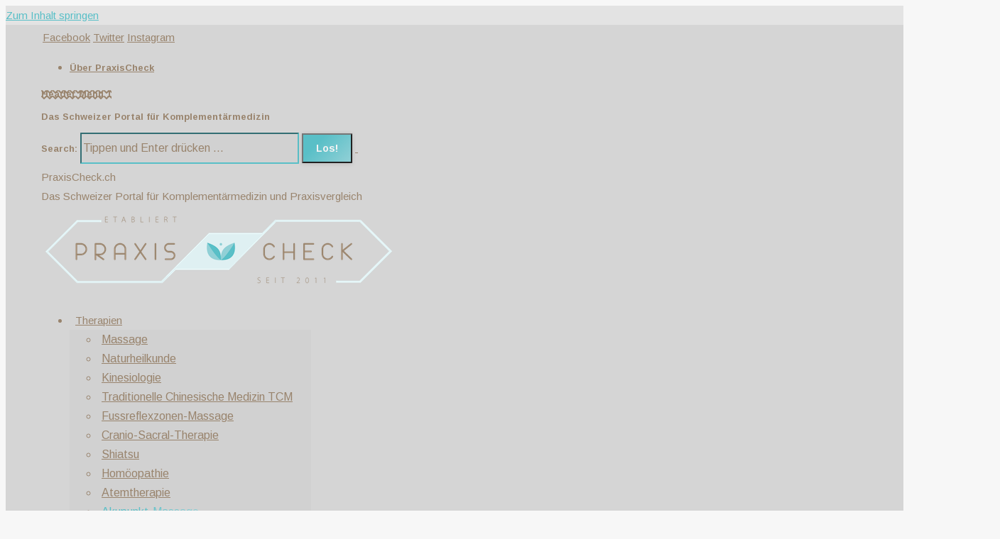

--- FILE ---
content_type: text/html; charset=UTF-8
request_url: https://praxischeck.ch/home/praxis/praxis-barbara-lemberger/
body_size: 15112
content:
<!DOCTYPE html>
<!--[if lt IE 10 ]>
<html lang="de" class="old-ie no-js">
<![endif]-->
<!--[if !(IE 6) | !(IE 7) | !(IE 8)  ]><!-->
<html lang="de" class="no-js">
<!--<![endif]-->
<head>
	<meta charset="UTF-8" />
		<meta name="viewport" content="width=device-width, initial-scale=1, maximum-scale=1, user-scalable=0">
		<link rel="profile" href="http://gmpg.org/xfn/11" />
	<link rel="pingback" href="https://praxischeck.ch/xmlrpc.php" />
	<title>Praxis Barbara Lemberger &#8211; PraxisCheck.ch</title>
<meta name='robots' content='max-image-preview:large' />
	<style>img:is([sizes="auto" i], [sizes^="auto," i]) { contain-intrinsic-size: 3000px 1500px }</style>
	<script type="text/javascript">
function createCookie(a,d,b){if(b){var c=new Date;c.setTime(c.getTime()+864E5*b);b="; expires="+c.toGMTString()}else b="";document.cookie=a+"="+d+b+"; path=/"}function readCookie(a){a+="=";for(var d=document.cookie.split(";"),b=0;b<d.length;b++){for(var c=d[b];" "==c.charAt(0);)c=c.substring(1,c.length);if(0==c.indexOf(a))return c.substring(a.length,c.length)}return null}function eraseCookie(a){createCookie(a,"",-1)}
function areCookiesEnabled(){var a=!1;createCookie("testing","Hello",1);null!=readCookie("testing")&&(a=!0,eraseCookie("testing"));return a}(function(a){var d=readCookie("devicePixelRatio"),b=void 0===a.devicePixelRatio?1:a.devicePixelRatio;areCookiesEnabled()&&null==d&&(createCookie("devicePixelRatio",b,7),1!=b&&a.location.reload(!0))})(window);
</script><link rel='dns-prefetch' href='//fonts.googleapis.com' />
<link rel="alternate" type="application/rss+xml" title="PraxisCheck.ch &raquo; Feed" href="https://praxischeck.ch/home/feed/" />
<link rel="alternate" type="application/rss+xml" title="PraxisCheck.ch &raquo; Kommentar-Feed" href="https://praxischeck.ch/home/comments/feed/" />
<script type="text/javascript">
/* <![CDATA[ */
window._wpemojiSettings = {"baseUrl":"https:\/\/s.w.org\/images\/core\/emoji\/16.0.1\/72x72\/","ext":".png","svgUrl":"https:\/\/s.w.org\/images\/core\/emoji\/16.0.1\/svg\/","svgExt":".svg","source":{"concatemoji":"https:\/\/praxischeck.ch\/wp-includes\/js\/wp-emoji-release.min.js?ver=6.8.3"}};
/*! This file is auto-generated */
!function(s,n){var o,i,e;function c(e){try{var t={supportTests:e,timestamp:(new Date).valueOf()};sessionStorage.setItem(o,JSON.stringify(t))}catch(e){}}function p(e,t,n){e.clearRect(0,0,e.canvas.width,e.canvas.height),e.fillText(t,0,0);var t=new Uint32Array(e.getImageData(0,0,e.canvas.width,e.canvas.height).data),a=(e.clearRect(0,0,e.canvas.width,e.canvas.height),e.fillText(n,0,0),new Uint32Array(e.getImageData(0,0,e.canvas.width,e.canvas.height).data));return t.every(function(e,t){return e===a[t]})}function u(e,t){e.clearRect(0,0,e.canvas.width,e.canvas.height),e.fillText(t,0,0);for(var n=e.getImageData(16,16,1,1),a=0;a<n.data.length;a++)if(0!==n.data[a])return!1;return!0}function f(e,t,n,a){switch(t){case"flag":return n(e,"\ud83c\udff3\ufe0f\u200d\u26a7\ufe0f","\ud83c\udff3\ufe0f\u200b\u26a7\ufe0f")?!1:!n(e,"\ud83c\udde8\ud83c\uddf6","\ud83c\udde8\u200b\ud83c\uddf6")&&!n(e,"\ud83c\udff4\udb40\udc67\udb40\udc62\udb40\udc65\udb40\udc6e\udb40\udc67\udb40\udc7f","\ud83c\udff4\u200b\udb40\udc67\u200b\udb40\udc62\u200b\udb40\udc65\u200b\udb40\udc6e\u200b\udb40\udc67\u200b\udb40\udc7f");case"emoji":return!a(e,"\ud83e\udedf")}return!1}function g(e,t,n,a){var r="undefined"!=typeof WorkerGlobalScope&&self instanceof WorkerGlobalScope?new OffscreenCanvas(300,150):s.createElement("canvas"),o=r.getContext("2d",{willReadFrequently:!0}),i=(o.textBaseline="top",o.font="600 32px Arial",{});return e.forEach(function(e){i[e]=t(o,e,n,a)}),i}function t(e){var t=s.createElement("script");t.src=e,t.defer=!0,s.head.appendChild(t)}"undefined"!=typeof Promise&&(o="wpEmojiSettingsSupports",i=["flag","emoji"],n.supports={everything:!0,everythingExceptFlag:!0},e=new Promise(function(e){s.addEventListener("DOMContentLoaded",e,{once:!0})}),new Promise(function(t){var n=function(){try{var e=JSON.parse(sessionStorage.getItem(o));if("object"==typeof e&&"number"==typeof e.timestamp&&(new Date).valueOf()<e.timestamp+604800&&"object"==typeof e.supportTests)return e.supportTests}catch(e){}return null}();if(!n){if("undefined"!=typeof Worker&&"undefined"!=typeof OffscreenCanvas&&"undefined"!=typeof URL&&URL.createObjectURL&&"undefined"!=typeof Blob)try{var e="postMessage("+g.toString()+"("+[JSON.stringify(i),f.toString(),p.toString(),u.toString()].join(",")+"));",a=new Blob([e],{type:"text/javascript"}),r=new Worker(URL.createObjectURL(a),{name:"wpTestEmojiSupports"});return void(r.onmessage=function(e){c(n=e.data),r.terminate(),t(n)})}catch(e){}c(n=g(i,f,p,u))}t(n)}).then(function(e){for(var t in e)n.supports[t]=e[t],n.supports.everything=n.supports.everything&&n.supports[t],"flag"!==t&&(n.supports.everythingExceptFlag=n.supports.everythingExceptFlag&&n.supports[t]);n.supports.everythingExceptFlag=n.supports.everythingExceptFlag&&!n.supports.flag,n.DOMReady=!1,n.readyCallback=function(){n.DOMReady=!0}}).then(function(){return e}).then(function(){var e;n.supports.everything||(n.readyCallback(),(e=n.source||{}).concatemoji?t(e.concatemoji):e.wpemoji&&e.twemoji&&(t(e.twemoji),t(e.wpemoji)))}))}((window,document),window._wpemojiSettings);
/* ]]> */
</script>
<style id='wp-emoji-styles-inline-css' type='text/css'>

	img.wp-smiley, img.emoji {
		display: inline !important;
		border: none !important;
		box-shadow: none !important;
		height: 1em !important;
		width: 1em !important;
		margin: 0 0.07em !important;
		vertical-align: -0.1em !important;
		background: none !important;
		padding: 0 !important;
	}
</style>
<link rel='stylesheet' id='wp-block-library-css' href='https://praxischeck.ch/wp-includes/css/dist/block-library/style.min.css?ver=6.8.3' type='text/css' media='all' />
<style id='classic-theme-styles-inline-css' type='text/css'>
/*! This file is auto-generated */
.wp-block-button__link{color:#fff;background-color:#32373c;border-radius:9999px;box-shadow:none;text-decoration:none;padding:calc(.667em + 2px) calc(1.333em + 2px);font-size:1.125em}.wp-block-file__button{background:#32373c;color:#fff;text-decoration:none}
</style>
<style id='global-styles-inline-css' type='text/css'>
:root{--wp--preset--aspect-ratio--square: 1;--wp--preset--aspect-ratio--4-3: 4/3;--wp--preset--aspect-ratio--3-4: 3/4;--wp--preset--aspect-ratio--3-2: 3/2;--wp--preset--aspect-ratio--2-3: 2/3;--wp--preset--aspect-ratio--16-9: 16/9;--wp--preset--aspect-ratio--9-16: 9/16;--wp--preset--color--black: #000000;--wp--preset--color--cyan-bluish-gray: #abb8c3;--wp--preset--color--white: #ffffff;--wp--preset--color--pale-pink: #f78da7;--wp--preset--color--vivid-red: #cf2e2e;--wp--preset--color--luminous-vivid-orange: #ff6900;--wp--preset--color--luminous-vivid-amber: #fcb900;--wp--preset--color--light-green-cyan: #7bdcb5;--wp--preset--color--vivid-green-cyan: #00d084;--wp--preset--color--pale-cyan-blue: #8ed1fc;--wp--preset--color--vivid-cyan-blue: #0693e3;--wp--preset--color--vivid-purple: #9b51e0;--wp--preset--gradient--vivid-cyan-blue-to-vivid-purple: linear-gradient(135deg,rgba(6,147,227,1) 0%,rgb(155,81,224) 100%);--wp--preset--gradient--light-green-cyan-to-vivid-green-cyan: linear-gradient(135deg,rgb(122,220,180) 0%,rgb(0,208,130) 100%);--wp--preset--gradient--luminous-vivid-amber-to-luminous-vivid-orange: linear-gradient(135deg,rgba(252,185,0,1) 0%,rgba(255,105,0,1) 100%);--wp--preset--gradient--luminous-vivid-orange-to-vivid-red: linear-gradient(135deg,rgba(255,105,0,1) 0%,rgb(207,46,46) 100%);--wp--preset--gradient--very-light-gray-to-cyan-bluish-gray: linear-gradient(135deg,rgb(238,238,238) 0%,rgb(169,184,195) 100%);--wp--preset--gradient--cool-to-warm-spectrum: linear-gradient(135deg,rgb(74,234,220) 0%,rgb(151,120,209) 20%,rgb(207,42,186) 40%,rgb(238,44,130) 60%,rgb(251,105,98) 80%,rgb(254,248,76) 100%);--wp--preset--gradient--blush-light-purple: linear-gradient(135deg,rgb(255,206,236) 0%,rgb(152,150,240) 100%);--wp--preset--gradient--blush-bordeaux: linear-gradient(135deg,rgb(254,205,165) 0%,rgb(254,45,45) 50%,rgb(107,0,62) 100%);--wp--preset--gradient--luminous-dusk: linear-gradient(135deg,rgb(255,203,112) 0%,rgb(199,81,192) 50%,rgb(65,88,208) 100%);--wp--preset--gradient--pale-ocean: linear-gradient(135deg,rgb(255,245,203) 0%,rgb(182,227,212) 50%,rgb(51,167,181) 100%);--wp--preset--gradient--electric-grass: linear-gradient(135deg,rgb(202,248,128) 0%,rgb(113,206,126) 100%);--wp--preset--gradient--midnight: linear-gradient(135deg,rgb(2,3,129) 0%,rgb(40,116,252) 100%);--wp--preset--font-size--small: 13px;--wp--preset--font-size--medium: 20px;--wp--preset--font-size--large: 36px;--wp--preset--font-size--x-large: 42px;--wp--preset--spacing--20: 0.44rem;--wp--preset--spacing--30: 0.67rem;--wp--preset--spacing--40: 1rem;--wp--preset--spacing--50: 1.5rem;--wp--preset--spacing--60: 2.25rem;--wp--preset--spacing--70: 3.38rem;--wp--preset--spacing--80: 5.06rem;--wp--preset--shadow--natural: 6px 6px 9px rgba(0, 0, 0, 0.2);--wp--preset--shadow--deep: 12px 12px 50px rgba(0, 0, 0, 0.4);--wp--preset--shadow--sharp: 6px 6px 0px rgba(0, 0, 0, 0.2);--wp--preset--shadow--outlined: 6px 6px 0px -3px rgba(255, 255, 255, 1), 6px 6px rgba(0, 0, 0, 1);--wp--preset--shadow--crisp: 6px 6px 0px rgba(0, 0, 0, 1);}:where(.is-layout-flex){gap: 0.5em;}:where(.is-layout-grid){gap: 0.5em;}body .is-layout-flex{display: flex;}.is-layout-flex{flex-wrap: wrap;align-items: center;}.is-layout-flex > :is(*, div){margin: 0;}body .is-layout-grid{display: grid;}.is-layout-grid > :is(*, div){margin: 0;}:where(.wp-block-columns.is-layout-flex){gap: 2em;}:where(.wp-block-columns.is-layout-grid){gap: 2em;}:where(.wp-block-post-template.is-layout-flex){gap: 1.25em;}:where(.wp-block-post-template.is-layout-grid){gap: 1.25em;}.has-black-color{color: var(--wp--preset--color--black) !important;}.has-cyan-bluish-gray-color{color: var(--wp--preset--color--cyan-bluish-gray) !important;}.has-white-color{color: var(--wp--preset--color--white) !important;}.has-pale-pink-color{color: var(--wp--preset--color--pale-pink) !important;}.has-vivid-red-color{color: var(--wp--preset--color--vivid-red) !important;}.has-luminous-vivid-orange-color{color: var(--wp--preset--color--luminous-vivid-orange) !important;}.has-luminous-vivid-amber-color{color: var(--wp--preset--color--luminous-vivid-amber) !important;}.has-light-green-cyan-color{color: var(--wp--preset--color--light-green-cyan) !important;}.has-vivid-green-cyan-color{color: var(--wp--preset--color--vivid-green-cyan) !important;}.has-pale-cyan-blue-color{color: var(--wp--preset--color--pale-cyan-blue) !important;}.has-vivid-cyan-blue-color{color: var(--wp--preset--color--vivid-cyan-blue) !important;}.has-vivid-purple-color{color: var(--wp--preset--color--vivid-purple) !important;}.has-black-background-color{background-color: var(--wp--preset--color--black) !important;}.has-cyan-bluish-gray-background-color{background-color: var(--wp--preset--color--cyan-bluish-gray) !important;}.has-white-background-color{background-color: var(--wp--preset--color--white) !important;}.has-pale-pink-background-color{background-color: var(--wp--preset--color--pale-pink) !important;}.has-vivid-red-background-color{background-color: var(--wp--preset--color--vivid-red) !important;}.has-luminous-vivid-orange-background-color{background-color: var(--wp--preset--color--luminous-vivid-orange) !important;}.has-luminous-vivid-amber-background-color{background-color: var(--wp--preset--color--luminous-vivid-amber) !important;}.has-light-green-cyan-background-color{background-color: var(--wp--preset--color--light-green-cyan) !important;}.has-vivid-green-cyan-background-color{background-color: var(--wp--preset--color--vivid-green-cyan) !important;}.has-pale-cyan-blue-background-color{background-color: var(--wp--preset--color--pale-cyan-blue) !important;}.has-vivid-cyan-blue-background-color{background-color: var(--wp--preset--color--vivid-cyan-blue) !important;}.has-vivid-purple-background-color{background-color: var(--wp--preset--color--vivid-purple) !important;}.has-black-border-color{border-color: var(--wp--preset--color--black) !important;}.has-cyan-bluish-gray-border-color{border-color: var(--wp--preset--color--cyan-bluish-gray) !important;}.has-white-border-color{border-color: var(--wp--preset--color--white) !important;}.has-pale-pink-border-color{border-color: var(--wp--preset--color--pale-pink) !important;}.has-vivid-red-border-color{border-color: var(--wp--preset--color--vivid-red) !important;}.has-luminous-vivid-orange-border-color{border-color: var(--wp--preset--color--luminous-vivid-orange) !important;}.has-luminous-vivid-amber-border-color{border-color: var(--wp--preset--color--luminous-vivid-amber) !important;}.has-light-green-cyan-border-color{border-color: var(--wp--preset--color--light-green-cyan) !important;}.has-vivid-green-cyan-border-color{border-color: var(--wp--preset--color--vivid-green-cyan) !important;}.has-pale-cyan-blue-border-color{border-color: var(--wp--preset--color--pale-cyan-blue) !important;}.has-vivid-cyan-blue-border-color{border-color: var(--wp--preset--color--vivid-cyan-blue) !important;}.has-vivid-purple-border-color{border-color: var(--wp--preset--color--vivid-purple) !important;}.has-vivid-cyan-blue-to-vivid-purple-gradient-background{background: var(--wp--preset--gradient--vivid-cyan-blue-to-vivid-purple) !important;}.has-light-green-cyan-to-vivid-green-cyan-gradient-background{background: var(--wp--preset--gradient--light-green-cyan-to-vivid-green-cyan) !important;}.has-luminous-vivid-amber-to-luminous-vivid-orange-gradient-background{background: var(--wp--preset--gradient--luminous-vivid-amber-to-luminous-vivid-orange) !important;}.has-luminous-vivid-orange-to-vivid-red-gradient-background{background: var(--wp--preset--gradient--luminous-vivid-orange-to-vivid-red) !important;}.has-very-light-gray-to-cyan-bluish-gray-gradient-background{background: var(--wp--preset--gradient--very-light-gray-to-cyan-bluish-gray) !important;}.has-cool-to-warm-spectrum-gradient-background{background: var(--wp--preset--gradient--cool-to-warm-spectrum) !important;}.has-blush-light-purple-gradient-background{background: var(--wp--preset--gradient--blush-light-purple) !important;}.has-blush-bordeaux-gradient-background{background: var(--wp--preset--gradient--blush-bordeaux) !important;}.has-luminous-dusk-gradient-background{background: var(--wp--preset--gradient--luminous-dusk) !important;}.has-pale-ocean-gradient-background{background: var(--wp--preset--gradient--pale-ocean) !important;}.has-electric-grass-gradient-background{background: var(--wp--preset--gradient--electric-grass) !important;}.has-midnight-gradient-background{background: var(--wp--preset--gradient--midnight) !important;}.has-small-font-size{font-size: var(--wp--preset--font-size--small) !important;}.has-medium-font-size{font-size: var(--wp--preset--font-size--medium) !important;}.has-large-font-size{font-size: var(--wp--preset--font-size--large) !important;}.has-x-large-font-size{font-size: var(--wp--preset--font-size--x-large) !important;}
:where(.wp-block-post-template.is-layout-flex){gap: 1.25em;}:where(.wp-block-post-template.is-layout-grid){gap: 1.25em;}
:where(.wp-block-columns.is-layout-flex){gap: 2em;}:where(.wp-block-columns.is-layout-grid){gap: 2em;}
:root :where(.wp-block-pullquote){font-size: 1.5em;line-height: 1.6;}
</style>
<link rel='stylesheet' id='dt-web-fonts-css' href='//fonts.googleapis.com/css?family=Arimo%3A400%2C400italic%2C600%2C700%7COpen+Sans%3A400%2C600%2C700%7CRoboto%3A400%2C600%2C700&#038;ver=6.8.3' type='text/css' media='all' />
<link rel='stylesheet' id='dt-main-css' href='https://praxischeck.ch/wp-content/themes/dt-the7/css/main.min.css?ver=5.5.0.1' type='text/css' media='all' />
<style id='dt-main-inline-css' type='text/css'>
body #load {
  display: block;
  height: 100%;
  overflow: hidden;
  position: fixed;
  width: 100%;
  z-index: 9901;
  opacity: 1;
  visibility: visible;
  -webkit-transition: all .35s ease-out;
  transition: all .35s ease-out;
}
body #load.loader-removed {
  opacity: 0;
  visibility: hidden;
}
.load-wrap {
  width: 100%;
  height: 100%;
  background-position: center center;
  background-repeat: no-repeat;
  text-align: center;
}
.load-wrap > svg {
  position: absolute;
  top: 50%;
  left: 50%;
  -ms-transform: translate(-50%,-50%);
  -webkit-transform: translate(-50%,-50%);
  transform: translate(-50%,-50%);
}
#load {
  background-color: rgba(89,191,199,0.71);
  background: rgba(89,191,199,0.71);
  background: -webkit-linear-gradient(30deg,rgba(89,191,199,0.71) 0%,rgba(145,208,214,0.71) 100%);
  background: linear-gradient(30deg,rgba(89,191,199,0.71) 0%,rgba(145,208,214,0.71) 100%);
}
.uil-default rect:not(.bk) {
  fill: #59bfc7;
}
.uil-ring > path {
  fill: #59bfc7;
}
.ring-loader .circle {
  fill: #59bfc7;
}
.ring-loader .moving-circle {
  fill: #59bfc7;
}
.uil-hourglass .glass {
  stroke: #59bfc7;
}
.uil-hourglass .sand {
  fill: #59bfc7;
}
.spinner-loader .load-wrap {
  background-image: url("data:image/svg+xml,%3Csvg width='75px' height='75px' xmlns='http://www.w3.org/2000/svg' viewBox='0 0 100 100' preserveAspectRatio='xMidYMid' class='uil-default'%3E%3Crect x='0' y='0' width='100' height='100' fill='none' class='bk'%3E%3C/rect%3E%3Crect  x='46.5' y='40' width='7' height='20' rx='5' ry='5' fill='%2359bfc7' transform='rotate(0 50 50) translate(0 -30)'%3E  %3Canimate attributeName='opacity' from='1' to='0' dur='1s' begin='0s' repeatCount='indefinite'/%3E%3C/rect%3E%3Crect  x='46.5' y='40' width='7' height='20' rx='5' ry='5' fill='%2359bfc7' transform='rotate(30 50 50) translate(0 -30)'%3E  %3Canimate attributeName='opacity' from='1' to='0' dur='1s' begin='0.08333333333333333s' repeatCount='indefinite'/%3E%3C/rect%3E%3Crect  x='46.5' y='40' width='7' height='20' rx='5' ry='5' fill='%2359bfc7' transform='rotate(60 50 50) translate(0 -30)'%3E  %3Canimate attributeName='opacity' from='1' to='0' dur='1s' begin='0.16666666666666666s' repeatCount='indefinite'/%3E%3C/rect%3E%3Crect  x='46.5' y='40' width='7' height='20' rx='5' ry='5' fill='%2359bfc7' transform='rotate(90 50 50) translate(0 -30)'%3E  %3Canimate attributeName='opacity' from='1' to='0' dur='1s' begin='0.25s' repeatCount='indefinite'/%3E%3C/rect%3E%3Crect  x='46.5' y='40' width='7' height='20' rx='5' ry='5' fill='%2359bfc7' transform='rotate(120 50 50) translate(0 -30)'%3E  %3Canimate attributeName='opacity' from='1' to='0' dur='1s' begin='0.3333333333333333s' repeatCount='indefinite'/%3E%3C/rect%3E%3Crect  x='46.5' y='40' width='7' height='20' rx='5' ry='5' fill='%2359bfc7' transform='rotate(150 50 50) translate(0 -30)'%3E  %3Canimate attributeName='opacity' from='1' to='0' dur='1s' begin='0.4166666666666667s' repeatCount='indefinite'/%3E%3C/rect%3E%3Crect  x='46.5' y='40' width='7' height='20' rx='5' ry='5' fill='%2359bfc7' transform='rotate(180 50 50) translate(0 -30)'%3E  %3Canimate attributeName='opacity' from='1' to='0' dur='1s' begin='0.5s' repeatCount='indefinite'/%3E%3C/rect%3E%3Crect  x='46.5' y='40' width='7' height='20' rx='5' ry='5' fill='%2359bfc7' transform='rotate(210 50 50) translate(0 -30)'%3E  %3Canimate attributeName='opacity' from='1' to='0' dur='1s' begin='0.5833333333333334s' repeatCount='indefinite'/%3E%3C/rect%3E%3Crect  x='46.5' y='40' width='7' height='20' rx='5' ry='5' fill='%2359bfc7' transform='rotate(240 50 50) translate(0 -30)'%3E  %3Canimate attributeName='opacity' from='1' to='0' dur='1s' begin='0.6666666666666666s' repeatCount='indefinite'/%3E%3C/rect%3E%3Crect  x='46.5' y='40' width='7' height='20' rx='5' ry='5' fill='%2359bfc7' transform='rotate(270 50 50) translate(0 -30)'%3E  %3Canimate attributeName='opacity' from='1' to='0' dur='1s' begin='0.75s' repeatCount='indefinite'/%3E%3C/rect%3E%3Crect  x='46.5' y='40' width='7' height='20' rx='5' ry='5' fill='%2359bfc7' transform='rotate(300 50 50) translate(0 -30)'%3E  %3Canimate attributeName='opacity' from='1' to='0' dur='1s' begin='0.8333333333333334s' repeatCount='indefinite'/%3E%3C/rect%3E%3Crect  x='46.5' y='40' width='7' height='20' rx='5' ry='5' fill='%2359bfc7' transform='rotate(330 50 50) translate(0 -30)'%3E  %3Canimate attributeName='opacity' from='1' to='0' dur='1s' begin='0.9166666666666666s' repeatCount='indefinite'/%3E%3C/rect%3E%3C/svg%3E");
}
.ring-loader .load-wrap {
  background-image: url("data:image/svg+xml,%3Csvg xmlns='http://www.w3.org/2000/svg' viewBox='0 0 32 32' width='72' height='72' fill='%2359bfc7'%3E   %3Cpath opacity='.25' d='M16 0 A16 16 0 0 0 16 32 A16 16 0 0 0 16 0 M16 4 A12 12 0 0 1 16 28 A12 12 0 0 1 16 4'/%3E   %3Cpath d='M16 0 A16 16 0 0 1 32 16 L28 16 A12 12 0 0 0 16 4z'%3E     %3CanimateTransform attributeName='transform' type='rotate' from='0 16 16' to='360 16 16' dur='0.8s' repeatCount='indefinite' /%3E   %3C/path%3E %3C/svg%3E");
}
.hourglass-loader .load-wrap {
  background-image: url("data:image/svg+xml,%3Csvg xmlns='http://www.w3.org/2000/svg' viewBox='0 0 32 32' width='72' height='72' fill='%2359bfc7'%3E   %3Cpath transform='translate(2)' d='M0 12 V20 H4 V12z'%3E      %3Canimate attributeName='d' values='M0 12 V20 H4 V12z; M0 4 V28 H4 V4z; M0 12 V20 H4 V12z; M0 12 V20 H4 V12z' dur='1.2s' repeatCount='indefinite' begin='0' keytimes='0;.2;.5;1' keySplines='0.2 0.2 0.4 0.8;0.2 0.6 0.4 0.8;0.2 0.8 0.4 0.8' calcMode='spline'  /%3E   %3C/path%3E   %3Cpath transform='translate(8)' d='M0 12 V20 H4 V12z'%3E     %3Canimate attributeName='d' values='M0 12 V20 H4 V12z; M0 4 V28 H4 V4z; M0 12 V20 H4 V12z; M0 12 V20 H4 V12z' dur='1.2s' repeatCount='indefinite' begin='0.2' keytimes='0;.2;.5;1' keySplines='0.2 0.2 0.4 0.8;0.2 0.6 0.4 0.8;0.2 0.8 0.4 0.8' calcMode='spline'  /%3E   %3C/path%3E   %3Cpath transform='translate(14)' d='M0 12 V20 H4 V12z'%3E     %3Canimate attributeName='d' values='M0 12 V20 H4 V12z; M0 4 V28 H4 V4z; M0 12 V20 H4 V12z; M0 12 V20 H4 V12z' dur='1.2s' repeatCount='indefinite' begin='0.4' keytimes='0;.2;.5;1' keySplines='0.2 0.2 0.4 0.8;0.2 0.6 0.4 0.8;0.2 0.8 0.4 0.8' calcMode='spline' /%3E   %3C/path%3E   %3Cpath transform='translate(20)' d='M0 12 V20 H4 V12z'%3E     %3Canimate attributeName='d' values='M0 12 V20 H4 V12z; M0 4 V28 H4 V4z; M0 12 V20 H4 V12z; M0 12 V20 H4 V12z' dur='1.2s' repeatCount='indefinite' begin='0.6' keytimes='0;.2;.5;1' keySplines='0.2 0.2 0.4 0.8;0.2 0.6 0.4 0.8;0.2 0.8 0.4 0.8' calcMode='spline' /%3E   %3C/path%3E   %3Cpath transform='translate(26)' d='M0 12 V20 H4 V12z'%3E     %3Canimate attributeName='d' values='M0 12 V20 H4 V12z; M0 4 V28 H4 V4z; M0 12 V20 H4 V12z; M0 12 V20 H4 V12z' dur='1.2s' repeatCount='indefinite' begin='0.8' keytimes='0;.2;.5;1' keySplines='0.2 0.2 0.4 0.8;0.2 0.6 0.4 0.8;0.2 0.8 0.4 0.8' calcMode='spline' /%3E   %3C/path%3E %3C/svg%3E");
}

</style>
<!--[if lt IE 10]>
<link rel='stylesheet' id='dt-old-ie-css' href='https://praxischeck.ch/wp-content/themes/dt-the7/css/old-ie.min.css?ver=5.5.0.1' type='text/css' media='all' />
<![endif]-->
<link rel='stylesheet' id='dt-awsome-fonts-css' href='https://praxischeck.ch/wp-content/themes/dt-the7/fonts/FontAwesome/css/font-awesome.min.css?ver=5.5.0.1' type='text/css' media='all' />
<link rel='stylesheet' id='dt-fontello-css' href='https://praxischeck.ch/wp-content/themes/dt-the7/fonts/fontello/css/fontello.min.css?ver=5.5.0.1' type='text/css' media='all' />
<link rel='stylesheet' id='dt-arrow-icons-css' href='https://praxischeck.ch/wp-content/themes/dt-the7/fonts/icomoon-arrows-the7/style.min.css?ver=5.5.0.1' type='text/css' media='all' />
<link rel='stylesheet' id='the7pt-static-css' href='https://praxischeck.ch/wp-content/themes/dt-the7/css/post-type.css?ver=5.5.0.1' type='text/css' media='all' />
<link rel='stylesheet' id='dt-custom-old-ie-css' href='https://praxischeck.ch/wp-content/uploads/the7-css/custom-old-ie.css?ver=69fbda73a9c8' type='text/css' media='all' />
<link rel='stylesheet' id='dt-custom-css' href='https://praxischeck.ch/wp-content/uploads/the7-css/custom.css?ver=69fbda73a9c8' type='text/css' media='all' />
<link rel='stylesheet' id='dt-media-css' href='https://praxischeck.ch/wp-content/uploads/the7-css/media.css?ver=69fbda73a9c8' type='text/css' media='all' />
<link rel='stylesheet' id='dt-legacy-css' href='https://praxischeck.ch/wp-content/uploads/the7-css/legacy.css?ver=69fbda73a9c8' type='text/css' media='all' />
<link rel='stylesheet' id='the7pt.less-css' href='https://praxischeck.ch/wp-content/uploads/the7-css/post-type-dynamic.css?ver=69fbda73a9c8' type='text/css' media='all' />
<link rel='stylesheet' id='style-css' href='https://praxischeck.ch/wp-content/themes/dt-the7/style.css?ver=5.5.0.1' type='text/css' media='all' />
<style id='style-inline-css' type='text/css'>
therapienIndex {
margin: 5px !important;
padding: 0px !important;
}

.index {
  display: inline !important;
  border: 0px !important;
  margin: 0px !important;
  padding: 1px !important;
  font: inherit;
  font-size: 22px;
}

.index a, .index a:active{
  color: #99846d !important;
}

.index a:hover{
  color: #59bfc7 !important;
}

.indexList a{
  color: #99846d !important;
  text-decoration: none !improtant;
}

.indexList a:hover {
  color: #59bfc7 !important;
  text-decoration: none !improtant;
}

.search-results .entry-meta {
display: none;
}

.archive .entry-meta {
display: none;
}


</style>
<script type="text/javascript" src="https://praxischeck.ch/wp-includes/js/jquery/jquery.min.js?ver=3.7.1" id="jquery-core-js"></script>
<script type="text/javascript" src="https://praxischeck.ch/wp-includes/js/jquery/jquery-migrate.min.js?ver=3.4.1" id="jquery-migrate-js"></script>
<script type="text/javascript" id="adrotate-groups-js-extra">
/* <![CDATA[ */
var impression_object = {"ajax_url":"https:\/\/praxischeck.ch\/wp-admin\/admin-ajax.php"};
/* ]]> */
</script>
<script type="text/javascript" src="https://praxischeck.ch/wp-content/plugins/adrotate/library/jquery.groups.js" id="adrotate-groups-js"></script>
<script type="text/javascript" id="adrotate-clicker-js-extra">
/* <![CDATA[ */
var click_object = {"ajax_url":"https:\/\/praxischeck.ch\/wp-admin\/admin-ajax.php"};
/* ]]> */
</script>
<script type="text/javascript" src="https://praxischeck.ch/wp-content/plugins/adrotate/library/jquery.clicker.js" id="adrotate-clicker-js"></script>
<script type="text/javascript" id="dt-above-fold-js-extra">
/* <![CDATA[ */
var dtLocal = {"themeUrl":"https:\/\/praxischeck.ch\/wp-content\/themes\/dt-the7","passText":"Um diesen gesch\u00fctzten Eintrag anzusehen, geben Sie bitte das Passwort ein:","moreButtonText":{"loading":"Lade...","loadMore":"Mehr laden"},"postID":"32779","ajaxurl":"https:\/\/praxischeck.ch\/wp-admin\/admin-ajax.php","contactNonce":"145269772a","contactMessages":{"required":"One or more fields have an error. Please check and try again."},"ajaxNonce":"9052dde047","pageData":"","themeSettings":{"smoothScroll":"on","lazyLoading":false,"accentColor":{"mode":"gradient","color":["#59bfc7","#91d0d6"]},"floatingHeader":{"showAfter":94,"showMenu":true,"height":100,"logo":{"showLogo":true,"html":"<img class=\" preload-me\" src=\"https:\/\/praxischeck.ch\/wp-content\/uploads\/Praxischeck-Logo-400px.png\" srcset=\"https:\/\/praxischeck.ch\/wp-content\/uploads\/Praxischeck-Logo-400px.png 400w, https:\/\/praxischeck.ch\/wp-content\/uploads\/Praxischeck-Logo-800px.png 800w\" width=\"400\" height=\"100\"   sizes=\"400px\" alt=\"PraxisCheck.ch\" \/>","url":"https:\/\/praxischeck.ch\/home\/"}},"mobileHeader":{"firstSwitchPoint":990,"secondSwitchPoint":778},"content":{"textColor":"#99846d","headerColor":"#736357"},"stripes":{"stripe1":{"textColor":"#787d85","headerColor":"#3b3f4a"},"stripe2":{"textColor":"#8b9199","headerColor":"#ffffff"},"stripe3":{"textColor":"#ffffff","headerColor":"#ffffff"}}},"VCMobileScreenWidth":"768"};
var dtShare = {"shareButtonText":{"facebook":"Share on Facebook","twitter":"Tweet","pinterest":"Pin it","linkedin":"Share on Linkedin","whatsapp":"Share on Whatsapp","google":"Share on Google Plus","download":"Download image"},"overlayOpacity":"75"};
/* ]]> */
</script>
<script type="text/javascript" src="https://praxischeck.ch/wp-content/themes/dt-the7/js/above-the-fold.min.js?ver=5.5.0.1" id="dt-above-fold-js"></script>
<link rel="https://api.w.org/" href="https://praxischeck.ch/home/wp-json/" /><link rel="EditURI" type="application/rsd+xml" title="RSD" href="https://praxischeck.ch/xmlrpc.php?rsd" />
<meta name="generator" content="WordPress 6.8.3" />
<link rel="canonical" href="https://praxischeck.ch/home/praxis/praxis-barbara-lemberger/" />
<link rel='shortlink' href='https://praxischeck.ch/home/?p=32779' />
<link rel="alternate" title="oEmbed (JSON)" type="application/json+oembed" href="https://praxischeck.ch/home/wp-json/oembed/1.0/embed?url=https%3A%2F%2Fpraxischeck.ch%2Fhome%2Fpraxis%2Fpraxis-barbara-lemberger%2F" />
<link rel="alternate" title="oEmbed (XML)" type="text/xml+oembed" href="https://praxischeck.ch/home/wp-json/oembed/1.0/embed?url=https%3A%2F%2Fpraxischeck.ch%2Fhome%2Fpraxis%2Fpraxis-barbara-lemberger%2F&#038;format=xml" />

<!-- This site is using AdRotate v5.16 to display their advertisements - https://ajdg.solutions/ -->
<!-- AdRotate CSS -->
<style type="text/css" media="screen">
	.g { margin:0px; padding:0px; overflow:hidden; line-height:1; zoom:1; }
	.g img { height:auto; }
	.g-col { position:relative; float:left; }
	.g-col:first-child { margin-left: 0; }
	.g-col:last-child { margin-right: 0; }
	.g-1 { margin:1px;  }
	.g-2 { margin:0px;  width:100%; max-width:125px; height:100%; max-height:125px; }
	@media only screen and (max-width: 480px) {
		.g-col, .g-dyn, .g-single { width:100%; margin-left:0; margin-right:0; }
	}
</style>
<!-- /AdRotate CSS -->

<meta property="og:site_name" content="PraxisCheck.ch" />
<meta property="og:title" content="Praxis Barbara Lemberger" />
<meta property="og:url" content="https://praxischeck.ch/home/praxis/praxis-barbara-lemberger/" />
<meta property="og:type" content="article" />
<meta name="generator" content="Powered by Visual Composer - drag and drop page builder for WordPress."/>
<!--[if lte IE 9]><link rel="stylesheet" type="text/css" href="https://praxischeck.ch/wp-content/plugins/js_composer/assets/css/vc_lte_ie9.min.css" media="screen"><![endif]--><!-- AdRotate JS -->
<script type="text/javascript">
jQuery(document).ready(function(){
if(jQuery.fn.gslider) {
	jQuery('.g-2').gslider({ groupid: 2, speed: 6000 });
}
});
</script>
<!-- /AdRotate JS -->

<script type="text/javascript">
document.addEventListener("DOMContentLoaded", function(event) { 
	var $load = document.getElementById("load");
	
	var removeLoading = setTimeout(function() {
		$load.className += " loader-removed";
	}, 500);
});
</script>
<!-- icon -->
<link rel="icon" href="https://praxischeck.ch/wp-content/uploads/favicon-36px.png" type="image/png" />
<link rel="shortcut icon" href="https://praxischeck.ch/wp-content/uploads/favicon-36px.png" type="image/png" />
<link rel="apple-touch-icon" sizes="120x120" href="https://praxischeck.ch/wp-content/uploads/favicon-120px.png">
<link rel="apple-touch-icon" sizes="152x152" href="https://praxischeck.ch/wp-content/uploads/favicon-152px.png">
<noscript><style type="text/css"> .wpb_animate_when_almost_visible { opacity: 1; }</style></noscript></head>
<body class="wp-singular praxis-template-default single single-praxis postid-32779 single-format-standard wp-theme-dt-the7 no-comments scale-on-hover disabled-hover-icons dt-responsive-on overlay-cursor-on accent-gradient srcset-enabled btn-material custom-btn-color custom-btn-hover-color accent-bullets bold-icons phantom-sticky phantom-line-decoration phantom-custom-logo-on sticky-mobile-header top-header first-switch-logo-center first-switch-menu-right second-switch-logo-center second-switch-menu-right right-mobile-menu layzr-loading-on no-avatars wpb-js-composer js-comp-ver-5.2.1 vc_responsive">
<!-- The7 5.5.0.1 -->
<div id="load" class="hourglass-loader">
	<div class="load-wrap"></div>
</div>
<div id="page">
	<a class="skip-link screen-reader-text" href="#content">Zum Inhalt springen</a>

<div class="masthead split-header justify widgets line-decoration dt-parent-menu-clickable" role="banner">

			<div class="top-bar line-content">
			<div class="left-widgets mini-widgets"><div class="soc-ico show-on-desktop near-logo-first-switch in-menu-second-switch disabled-bg disabled-border border-off hover-disabled-bg hover-disabled-border  hover-border-off"><a title="Facebook" href="https://www.facebook.com/praxischeck/" target="_blank" class="facebook"><span class="soc-font-icon"></span><span class="screen-reader-text">Facebook</span></a><a title="Twitter" href="https://www.twitter.com/praxischeck_ch/" target="_blank" class="twitter"><span class="soc-font-icon"></span><span class="screen-reader-text">Twitter</span></a><a title="Instagram" href="https://www.instagram.com/praxischeck/" target="_blank" class="instagram"><span class="soc-font-icon"></span><span class="screen-reader-text">Instagram</span></a></div><div class="mini-nav show-on-desktop near-logo-first-switch hide-on-second-switch list-type-menu"><ul id="top-menu"><li class="menu-item menu-item-type-post_type menu-item-object-page menu-item-43611 first"><a href='https://praxischeck.ch/home/about/' data-level='1'><span class="menu-item-text"><span class="menu-text">Über PraxisCheck</span></span></a></li> </ul><div class="menu-select"><span class="customSelect1"><span class="customSelectInner">Header Menu 1</span></span></div></div><div class="text-area show-on-desktop near-logo-first-switch in-menu-second-switch"><p>Das Schweizer Portal für Komplementärmedizin</p>
</div></div>			<div class="right-widgets mini-widgets"><div class="mini-search show-on-desktop near-logo-first-switch near-logo-second-switch">	<form class="searchform" role="search" method="get" action="https://praxischeck.ch/home/">

	<label for="search" class="screen-reader-text">Search:</label>
		<input type="text" class="field searchform-s" name="s" value="" placeholder="Tippen und Enter drücken &hellip;" />
				<input type="submit" class="assistive-text searchsubmit" value="Los!" />
		<a href="#go" id="trigger-overlay" class="submit text-disable">&nbsp;</a>
	</form></div></div>		</div>

	<header class="header-bar">

						<div class="branding">
					<div id="site-title" class="assistive-text">PraxisCheck.ch</div>
					<div id="site-description" class="assistive-text">Das Schweizer Portal für Komplementärmedizin und Praxisvergleich</div>
					<a href="https://praxischeck.ch/home/"><img class=" preload-me" src="https://praxischeck.ch/wp-content/uploads/Praxischeck-Logo-500px.png" srcset="https://praxischeck.ch/wp-content/uploads/Praxischeck-Logo-500px.png 500w, https://praxischeck.ch/wp-content/uploads/Praxischeck-Logo.png 1000w" width="500" height="125"   sizes="500px" alt="PraxisCheck.ch" /></a>				</div>
		<nav class="navigation">

			<ul id="split_left-menu" class="main-nav bg-outline-decoration hover-bg-decoration hover-line-decoration active-bg-decoration active-line-decoration gradient-hover level-arrows-on outside-item-remove-margin" role="menu"><li class="menu-item menu-item-type-post_type menu-item-object-page menu-item-home menu-item-has-children menu-item-43668 first has-children"><a href='https://praxischeck.ch/home/' data-level='1'><span class="menu-item-text"><span class="menu-text">Therapien</span></span></a><ul class="sub-nav gradient-hover hover-style-bg level-arrows-on"><li class="menu-item menu-item-type-taxonomy menu-item-object-therapie menu-item-43669 first"><a href='https://praxischeck.ch/home/therapie/massage/' data-level='2'><span class="menu-item-text"><span class="menu-text">Massage</span></span></a></li> <li class="menu-item menu-item-type-taxonomy menu-item-object-therapie menu-item-43670"><a href='https://praxischeck.ch/home/therapie/naturheilkunde/' data-level='2'><span class="menu-item-text"><span class="menu-text">Naturheilkunde</span></span></a></li> <li class="menu-item menu-item-type-taxonomy menu-item-object-therapie menu-item-43671"><a href='https://praxischeck.ch/home/therapie/kinesiologie/' data-level='2'><span class="menu-item-text"><span class="menu-text">Kinesiologie</span></span></a></li> <li class="menu-item menu-item-type-taxonomy menu-item-object-therapie menu-item-43672"><a href='https://praxischeck.ch/home/therapie/traditionelle-chinesische-medizin-tcm/' data-level='2'><span class="menu-item-text"><span class="menu-text">Traditionelle Chinesische Medizin TCM</span></span></a></li> <li class="menu-item menu-item-type-taxonomy menu-item-object-therapie menu-item-43673"><a href='https://praxischeck.ch/home/therapie/fussreflexzonen-massage/' data-level='2'><span class="menu-item-text"><span class="menu-text">Fussreflexzonen-Massage</span></span></a></li> <li class="menu-item menu-item-type-taxonomy menu-item-object-therapie menu-item-43674"><a href='https://praxischeck.ch/home/therapie/cranio-sacral-therapie/' data-level='2'><span class="menu-item-text"><span class="menu-text">Cranio-Sacral-Therapie</span></span></a></li> <li class="menu-item menu-item-type-taxonomy menu-item-object-therapie menu-item-43675"><a href='https://praxischeck.ch/home/therapie/shiatsu/' data-level='2'><span class="menu-item-text"><span class="menu-text">Shiatsu</span></span></a></li> <li class="menu-item menu-item-type-taxonomy menu-item-object-therapie menu-item-43676"><a href='https://praxischeck.ch/home/therapie/homoeopathie/' data-level='2'><span class="menu-item-text"><span class="menu-text">Homöopathie</span></span></a></li> <li class="menu-item menu-item-type-taxonomy menu-item-object-therapie menu-item-43677"><a href='https://praxischeck.ch/home/therapie/atemtherapie/' data-level='2'><span class="menu-item-text"><span class="menu-text">Atemtherapie</span></span></a></li> <li class="menu-item menu-item-type-taxonomy menu-item-object-therapie current-praxis-ancestor current-menu-parent current-praxis-parent menu-item-43678 act"><a href='https://praxischeck.ch/home/therapie/akupunkt-massage/' data-level='2'><span class="menu-item-text"><span class="menu-text">Akupunkt-Massage</span></span></a></li> <li class="menu-item menu-item-type-post_type menu-item-object-page menu-item-home menu-item-43679"><a href='https://praxischeck.ch/home/' data-level='2'><span class="menu-item-text"><span class="menu-text">und viele mehr!</span></span></a></li> </ul></li> <li class="menu-item menu-item-type-post_type menu-item-object-page menu-item-43722"><a href='https://praxischeck.ch/home/faq/' data-level='1'><span class="menu-item-text"><span class="menu-text">Haüfige Fragen</span></span></a></li> </ul>
			
		</nav>

		<nav class="navigation">

			<ul id="split_right-menu" class="main-nav bg-outline-decoration hover-bg-decoration hover-line-decoration active-bg-decoration active-line-decoration gradient-hover level-arrows-on outside-item-remove-margin" role="menu"><li class="menu-item menu-item-type-post_type menu-item-object-page menu-item-3295 first"><a href='https://praxischeck.ch/home/meine-praxis-registrieren/' data-level='1'><span class="menu-item-text"><span class="menu-text">Praxis registrieren</span></span></a></li> <li class="menu-item menu-item-type-post_type menu-item-object-page menu-item-13506"><a href='https://praxischeck.ch/home/werben/' data-level='1'><span class="menu-item-text"><span class="menu-text">Auf PraxisCheck werben</span></span></a></li> </ul>
			
		</nav>

	</header>

</div><div class='dt-close-mobile-menu-icon'><span></span></div>
<div class='dt-mobile-header'>
	<ul id="mobile-menu" class="mobile-main-nav" role="menu">
		<li class="menu-item menu-item-type-post_type menu-item-object-page menu-item-43614 first"><a href='https://praxischeck.ch/home/meine-praxis-registrieren/' data-level='1'><span class="menu-item-text"><span class="menu-text">Praxis registrieren</span></span></a></li> <li class="menu-item menu-item-type-post_type menu-item-object-page menu-item-43613"><a href='https://praxischeck.ch/home/werben/' data-level='1'><span class="menu-item-text"><span class="menu-text">Auf PraxisCheck werben</span></span></a></li> <li class="menu-item menu-item-type-post_type menu-item-object-page menu-item-43615"><a href='https://praxischeck.ch/home/about/' data-level='1'><span class="menu-item-text"><span class="menu-text">Über PraxisCheck</span></span></a></li> <li class="menu-item menu-item-type-post_type menu-item-object-page menu-item-43612"><a href='https://praxischeck.ch/home/faq/' data-level='1'><span class="menu-item-text"><span class="menu-text">Häufige Fragen</span></span></a></li> 	</ul>
	<div class='mobile-mini-widgets-in-menu'></div>
</div>

	
	
	
	<div id="main" class="sidebar-right sidebar-divider-vertical"  >

		
		<div class="main-gradient"></div>
		<div class="wf-wrap">
			<div class="wf-container-main">

				
	
	
		
		<div id="content" class="content" role="main">

			
				
<article id="post-32779" class="post-32779 praxis type-praxis status-publish format-standard therapie-akupunkt-massage therapie-146 description-off">

	<div class="entry-content"><br><h2 style="text-align: center;">Praxis Barbara Lemberger</h2><br>Therapien: <a href="https://praxischeck.ch/therapie/Akupunkt-Massage/" target="_blank" >Akupunkt-Massage</a><br><br><br><p>Stauffacherstrasse 25<br>8004 Zürich<br>Schweiz<br> | Mobil: 0796244542<br><br><br><br><a href="https://praxischeck.ch/therapie/Akupunkt-Massage/" target="_blank" style="text-align: center; width: 65%; display: block; margin: auto;" class="btn-shortcode dt-btn-l dt-btn default-btn-color default-btn-hover-color default-btn-bg-color default-btn-bg-hover-color fadeIn animate-element animation-builder ripple animation-triggered start-animation" id="dt-btn-1"><span class="text-wrap" style="position: relative; z-index: 2;"><span>Akupunkt-Massage</span></span><span class="rippleWrap" style="position: absolute; z-index: 1; left: 0px; top: 0px; overflow: hidden; opacity: 1; transition: none 0s ease 0s ;"><span class="rippleAnimate" style="position: absolute; left: 0px; top: 0px; width: 0px; height: 0px; border-radius: 50%; transform: scale3d(0, 0, 1); transition: none 0s ease 0s ;"></span></span></a><br><p style="text-align: center;">Für Änderungsanfrage <a href="https://praxischeck.ch/aenderungsanfrage-auf-praxischeck-ch/" target="_blank">kontaktieren Sie</a> bitte die Redaktion.</p><br><iframe width="80%" height="250px" frameborder="0" style="border:0; display:block; margin:auto;" src="https://www.google.com/maps/embed/v1/place?key=AIzaSyBkrK8_VilbKYwQQe0_s_spKmlTsQ9MfRs&q=Stauffacherstrasse 25+Zürich+8004&center=47.3729506,8.5291080">
</iframe>


</div><div class="single-share-box"><div class="share-link-description"></div><div class="share-buttons"><a class="facebook" href="http://www.facebook.com/sharer.php?u=https%3A%2F%2Fpraxischeck.ch%2Fhome%2Fpraxis%2Fpraxis-barbara-lemberger%2F&#038;t=Praxis+Barbara+Lemberger" title="Facebook" target="_blank"><span class="soc-font-icon"></span><span class="screen-reader-text">Share with Facebook</span></a><a class="twitter" href="https://twitter.com/share?url=https%3A%2F%2Fpraxischeck.ch%2Fhome%2Fpraxis%2Fpraxis-barbara-lemberger%2F&#038;text=Praxis+Barbara+Lemberger" title="Twitter" target="_blank"><span class="soc-font-icon"></span><span class="screen-reader-text">Share with Twitter</span></a><a class="google" href="https://plus.google.com/share?url=https%3A%2F%2Fpraxischeck.ch%2Fhome%2Fpraxis%2Fpraxis-barbara-lemberger%2F&#038;title=Praxis+Barbara+Lemberger" title="Google+" target="_blank"><span class="soc-font-icon"></span><span class="screen-reader-text">Share with Google+</span></a><a class="pinterest pinit-marklet" href="//pinterest.com/pin/create/button/" title="Pinterest" target="_blank" data-pin-config="above" data-pin-do="buttonBookmark"><span class="soc-font-icon"></span><span class="screen-reader-text">Share with Pinterest</span></a><a class="linkedin" href="https://www.linkedin.com/shareArticle?mini=true&#038;url=https%3A%2F%2Fpraxischeck.ch%2Fhome%2Fpraxis%2Fpraxis-barbara-lemberger%2F&#038;title=Praxis%20Barbara%20Lemberger&#038;summary=&#038;source=PraxisCheck.ch" title="LinkedIn" target="_blank"><span class="soc-font-icon"></span><span class="screen-reader-text">Share with LinkedIn</span></a><a class="whatsapp" href="whatsapp://send?text=Praxis%20Barbara%20Lemberger%20-%20https%3A%2F%2Fpraxischeck.ch%2Fhome%2Fpraxis%2Fpraxis-barbara-lemberger%2F" title="WhatsApp" target="_blank" data-action="share/whatsapp/share"><span class="soc-font-icon"></span><span class="screen-reader-text">Share with WhatsApp</span></a></div></div>
</article>
			
			

		</div><!-- #content -->

		
				<aside id="sidebar" class="sidebar">
					<div class="sidebar-content widget-divider-off">
						<section id="search-4" class="widget widget_search"><div class="widget-title">Praxis finden</div>	<form class="searchform" role="search" method="get" action="https://praxischeck.ch/home/">
		<label for="search" class="screen-reader-text">Search:</label>
		<input type="text" class="field searchform-s" name="s" value="" placeholder="Tippen und Enter drücken &hellip;" />
		<input type="submit" class="assistive-text searchsubmit" value="Los!" />
		<a href="#go" class="submit"></a>
	</form></section><section id="adrotate_widgets-2" class="widget adrotate_widgets"><div class="widget-title">Premium-Praxen</div><div class="g g-1"><div class="g-single a-1"><a class="gofollow" data-track="MSwxLDEw" href="http://www.inharmony.ch" target="_blank" ><img src="https://praxischeck.ch/wp-content/uploads/2011/03/logo_plain1.jpg" alt="Leichter Lernen und mehr Selbstvertrauen mit Kinesiologie" title="Harmonie von Körper, Geist und Seele" class="banner-image"  /></a></div></div></section><section id="custom_html-5" class="widget_text widget widget_custom_html"><div class="textwidget custom-html-widget"><iframe src="https://rcm-eu.amazon-adsystem.com/e/cm?o=3&p=12&l=ur1&category=books&banner=17WXHZNK64YTVCN8W582&f=ifr&linkID=9b980129c3612e7bc574ba63a8cac214&t=jacidcom-21&tracking_id=jacidcom-21" width="300" height="250" scrolling="no" border="0" marginwidth="0" style="border:none;" frameborder="0"></iframe></div></section>					</div>
				</aside><!-- #sidebar -->


	


			</div><!-- .wf-container -->
		</div><!-- .wf-wrap -->
	</div><!-- #main -->

	
	<!-- !Footer -->
	<footer id="footer" class="footer solid-bg footer-outline-decoration">

		
			<div class="wf-wrap">
				<div class="wf-container-footer">
					<div class="wf-container">

						<section id="presscore-blog-posts-2" class="widget widget_presscore-blog-posts wf-cell wf-1-4"><div class="widget-title">Neuigkeiten</div><ul class="recent-posts round-images"><li><article class="post-format-standard"><div class="wf-td"></div><div class="post-content"><a href="https://praxischeck.ch/home/news/der-ansturm-ist-phaenomenal/">Willkommen bei Praxischeck, der Ansturm ist phänomenal!</a><br /><time class="text-secondary" datetime="2013-01-29T02:40:30+01:00">29. Januar 2013</time></div></article></li><li><article class="post-format-standard"><div class="wf-td"></div><div class="post-content"><a href="https://praxischeck.ch/home/news/alles-gute-im-2013/">Alles Gute im 2013!</a><br /><time class="text-secondary" datetime="2013-01-03T19:15:41+01:00">3. Januar 2013</time></div></article></li></ul></section><section id="presscore-custom-menu-1-5" class="widget widget_presscore-custom-menu-1 wf-cell wf-1-4"><div class="widget-title">Suche</div><ul class="custom-menu"><li class="menu-item menu-item-type-post_type menu-item-object-page menu-item-home menu-item-43827 first"><a href="https://praxischeck.ch/home/">Therapien Index</a></li></ul></section><section id="presscore-custom-menu-1-2" class="widget widget_presscore-custom-menu-1 wf-cell wf-1-4"><div class="widget-title">Praxischeck</div><ul class="custom-menu"><li class="menu-item menu-item-type-post_type menu-item-object-page menu-item-42377 first"><a href="https://praxischeck.ch/home/meine-praxis-registrieren/">Registrieren</a></li><li class="menu-item menu-item-type-post_type menu-item-object-page menu-item-42378"><a href="https://praxischeck.ch/home/werben/">Werben</a></li><li class="menu-item menu-item-type-post_type menu-item-object-page menu-item-42379"><a href="https://praxischeck.ch/home/faq/">FAQ</a></li></ul></section><section id="presscore-custom-menu-1-4" class="widget widget_presscore-custom-menu-1 wf-cell wf-1-4"><div class="widget-title">Info &#038; Kontakt</div><ul class="custom-menu"><li class="menu-item menu-item-type-post_type menu-item-object-page menu-item-43624 first"><a href="https://praxischeck.ch/home/about/">Über uns</a></li><li class="menu-item menu-item-type-post_type menu-item-object-page menu-item-43622"><a href="https://praxischeck.ch/home/impressum-und-agb/">Impressum und AGB</a></li><li class="menu-item menu-item-type-post_type menu-item-object-page menu-item-43623"><a href="https://praxischeck.ch/home/job/">Jobs</a></li></ul></section><section id="presscore-contact-info-widget-2" class="widget widget_presscore-contact-info-widget wf-cell wf-1-4"><div class="soc-ico"><p class="assistive-text">Finden Sie uns auf:</p><a title="Facebook" href="https://www.facebook.com/praxischeck/" target="_blank" class="facebook"><span class="soc-font-icon"></span><span class="screen-reader-text">Facebook</span></a><a title="Twitter" href="https://www.twitter.com/praxischeck_ch/" target="_blank" class="twitter"><span class="soc-font-icon"></span><span class="screen-reader-text">Twitter</span></a><a title="Instagram" href="https://www.instagram.com/praxischeck/" target="_blank" class="instagram"><span class="soc-font-icon"></span><span class="screen-reader-text">Instagram</span></a></div></section>
					</div><!-- .wf-container -->
				</div><!-- .wf-container-footer -->
			</div><!-- .wf-wrap -->

		
<!-- !Bottom-bar -->
<div id="bottom-bar"  role="contentinfo">
	<div class="wf-wrap">
		<div class="wf-container-bottom">
			<div class="wf-table wf-mobile-collapsed">

				<div id="branding-bottom" class="wf-td"><a href="https://praxischeck.ch/home/"><img class=" preload-me" src="https://praxischeck.ch/wp-content/uploads/Praxischeck-Logo-200px.png" srcset="https://praxischeck.ch/wp-content/uploads/Praxischeck-Logo-200px.png 200w, https://praxischeck.ch/wp-content/uploads/Praxischeck-Logo-400px.png 400w" width="200" height="50"   sizes="200px" alt="PraxisCheck.ch" /></a></div>
					<div class="wf-td">
						<div class="wf-float-left">

							© 2011 - 2017 Praxischeck.ch
						</div>
					</div>

				
				<div class="wf-td">

					<div class="mini-nav wf-float-right"><ul id="bottom-menu"><li class="menu-item menu-item-type-custom menu-item-object-custom menu-item-43720 first"><a href='http://www.jacid.com/' data-level='1'><span class="menu-item-text"><span class="menu-text">JACiD GmbH</span></span></a></li> <li class="menu-item menu-item-type-custom menu-item-object-custom menu-item-43721"><a href='https://www.polyiamond.com' data-level='1'><span class="menu-item-text"><span class="menu-text">Polyiamond</span></span></a></li> </ul><div class="menu-select"><span class="customSelect1"><span class="customSelectInner">Credits</span></span></div></div>
				</div>

				
			</div>
		</div><!-- .wf-container-bottom -->
	</div><!-- .wf-wrap -->
</div><!-- #bottom-bar -->
	</footer><!-- #footer -->



	<a href="#" class="scroll-top"><span class="screen-reader-text">Go to Top</span></a>

</div><!-- #page -->
<script type="speculationrules">
{"prefetch":[{"source":"document","where":{"and":[{"href_matches":"\/home\/*"},{"not":{"href_matches":["\/wp-*.php","\/wp-admin\/*","\/wp-content\/uploads\/*","\/wp-content\/*","\/wp-content\/plugins\/*","\/wp-content\/themes\/dt-the7\/*","\/home\/*\\?(.+)"]}},{"not":{"selector_matches":"a[rel~=\"nofollow\"]"}},{"not":{"selector_matches":".no-prefetch, .no-prefetch a"}}]},"eagerness":"conservative"}]}
</script>
<script type="text/javascript" src="https://praxischeck.ch/wp-content/themes/dt-the7/js/main.min.js?ver=5.5.0.1" id="dt-main-js"></script>
<script type="text/javascript" src="https://praxischeck.ch/wp-content/themes/dt-the7/js/legacy.min.js?ver=5.5.0.1" id="dt-legacy-js"></script>
<script type="text/javascript" src="https://praxischeck.ch/wp-content/themes/dt-the7/js/post-type.js?ver=5.5.0.1" id="the7pt-js"></script>

<div class="pswp" tabindex="-1" role="dialog" aria-hidden="true">
    <div class="pswp__bg"></div>
    <div class="pswp__scroll-wrap">
 
        <div class="pswp__container">
            <div class="pswp__item"></div>
            <div class="pswp__item"></div>
            <div class="pswp__item"></div>
        </div>
 
        <div class="pswp__ui pswp__ui--hidden">
            <div class="pswp__top-bar">
                <div class="pswp__counter"></div>
                <button class="pswp__button pswp__button--close" title="Close (Esc)"></button>
                <button class="pswp__button pswp__button--share" title="Share"></button>
                <button class="pswp__button pswp__button--fs" title="Toggle fullscreen"></button>
                <button class="pswp__button pswp__button--zoom" title="Zoom in/out"></button>
                <div class="pswp__preloader">
                    <div class="pswp__preloader__icn">
                      <div class="pswp__preloader__cut">
                        <div class="pswp__preloader__donut"></div>
                      </div>
                    </div>
                </div>
            </div>
            <div class="pswp__share-modal pswp__share-modal--hidden pswp__single-tap">
                <div class="pswp__share-tooltip"></div> 
            </div>
            <button class="pswp__button pswp__button--arrow--left" title="Previous (arrow left)">
            </button>
            <button class="pswp__button pswp__button--arrow--right" title="Next (arrow right)">
            </button>
            <div class="pswp__caption">
                <div class="pswp__caption__center"></div>
            </div>
        </div>
    </div>
</div>
</body>
</html>

--- FILE ---
content_type: text/css
request_url: https://praxischeck.ch/wp-content/uploads/the7-css/post-type-dynamic.css?ver=69fbda73a9c8
body_size: 337
content:
.accent-bg-mixin {
  color: #fff;
  background-color: #59bfc7;
}
.accent-gradient .accent-bg-mixin {
  background: #59bfc7;
  background: -webkit-linear-gradient(30deg,#59bfc7 0%,#91d0d6 100%);
  background: linear-gradient(30deg,#59bfc7 0%,#91d0d6 100%);
}
.solid-bg-mixin {
  background-color: rgba(208,208,208,0.7);
}
.header-color {
  color: #736357;
}
.sidebar-content .header-color {
  color: #736357;
}
.footer .header-color {
  color: #736357;
}
.color-base-transparent {
  color: #b9a794;
}
.sidebar-content .color-base-transparent {
  color: rgba(153,132,109,0.5);
}
.footer .color-base-transparent {
  color: rgba(153,132,109,0.5);
}
.outline-element-decoration .outline-decoration {
  -webkit-box-shadow: inset 0px 0px 0px 1px rgba(0,0,0,0);
  box-shadow: inset 0px 0px 0px 1px rgba(0,0,0,0);
}
.shadow-element-decoration .shadow-decoration {
  -webkit-box-shadow: 0 6px 18px rgba(0,0,0,0.1);
  box-shadow: 0 6px 18px rgba(0,0,0,0.1);
}
.testimonial-item:not(.testimonial-item-slider),
.testimonial-item .ts-viewport,
.bg-on.team-container,
.dt-team-shortcode.content-bg-on .team-container {
  background-color: rgba(208,208,208,0.7);
}
.outline-element-decoration .testimonial-item:not(.testimonial-item-slider),
.outline-element-decoration .testimonial-item .ts-viewport,
.outline-element-decoration .bg-on.team-container,
.outline-element-decoration .dt-team-shortcode.content-bg-on .team-container {
  -webkit-box-shadow: inset 0px 0px 0px 1px rgba(0,0,0,0);
  box-shadow: inset 0px 0px 0px 1px rgba(0,0,0,0);
}
.shadow-element-decoration .testimonial-item:not(.testimonial-item-slider),
.shadow-element-decoration .testimonial-item .ts-viewport,
.shadow-element-decoration .bg-on.team-container,
.shadow-element-decoration .dt-team-shortcode.content-bg-on .team-container {
  -webkit-box-shadow: 0 6px 18px rgba(0,0,0,0.1);
  box-shadow: 0 6px 18px rgba(0,0,0,0.1);
}
.dt-team-shortcode .team-content {
  font-size: 14px;
  line-height: 25px;
}
.testimonial-item .testimonial-vcard .text-secondary,
.testimonial-item .testimonial-vcard .text-primary,
.testimonial-item .testimonial-vcard .text-primary * {
  color: #736357;
}
.sidebar-content .testimonial-item .testimonial-vcard .text-secondary,
.sidebar-content .testimonial-item .testimonial-vcard .text-primary,
.sidebar-content .testimonial-item .testimonial-vcard .text-primary * {
  color: #736357;
}
.footer .testimonial-item .testimonial-vcard .text-secondary,
.footer .testimonial-item .testimonial-vcard .text-primary,
.footer .testimonial-item .testimonial-vcard .text-primary * {
  color: #736357;
}
.testimonial-item .testimonial-vcard a.text-primary:hover,
.testimonial-item .testimonial-vcard a.text-primary:hover * {
  text-decoration: underline;
}
.team-author p {
  color: #736357;
  font:   bold 14px / 24px "Arimo", Helvetica, Arial, Verdana, sans-serif;
  text-transform: none;
}
.dt-team-shortcode .team-author p {
  font:    15px / 27px "Arimo", Helvetica, Arial, Verdana, sans-serif;
  text-transform: none;
  color: #59bfc7;
}
.accent-gradient .dt-team-shortcode .team-author p {
  background: -webkit-gradient(linear,left top,right top,color-stop(32%,#59bfc7),color-stop(100%,#91d0d6));
  background: -webkit-linear-gradient(left,#59bfc7 32%,#91d0d6 100%);
  -webkit-background-clip: text;
  -webkit-text-fill-color: transparent;
}
.testimonial-vcard .text-secondary {
  color: #736357;
  font-size: 13px;
  line-height: 23px;
  font-weight: bold;
}
.sidebar-content .testimonial-vcard .text-secondary {
  color: #736357;
}
.footer .testimonial-vcard .text-secondary {
  color: #736357;
}
.testimonial-vcard .text-primary {
  color: #736357;
  font-size: 14px;
  line-height: 25px;
  font-weight: bold;
}
.sidebar-content .testimonial-vcard .text-primary {
  color: #736357;
}
.footer .testimonial-vcard .text-primary {
  color: #736357;
}
.testimonial-vcard .text-primary * {
  color: #736357;
}
.sidebar-content .testimonial-vcard .text-primary * {
  color: #736357;
}
.footer .testimonial-vcard .text-primary * {
  color: #736357;
}
.team-author-name,
.team-author-name a {
  color: #736357;
  font:   bold 20px / 30px "Arimo", Helvetica, Arial, Verdana, sans-serif;
  text-transform: none;
}
.content .team-author-name a:hover {
  color: #59bfc7;
}
.accent-gradient .content .team-author-name a:hover {
  background: -webkit-gradient(linear,left top,right top,color-stop(32%,#59bfc7),color-stop(100%,#91d0d6));
  background: -webkit-linear-gradient(left,#59bfc7 32%,#91d0d6 100%);
  -webkit-background-clip: text;
  -webkit-text-fill-color: transparent;
}
.widget .team-author-name {
  font:   bold 16px / 26px "Arimo", Helvetica, Arial, Verdana, sans-serif;
  text-transform: none;
  color: #736357;
}
.sidebar-content .widget .team-author-name {
  color: #736357;
}
.footer .widget .team-author-name {
  color: #736357;
}
.team-author-name,
.team-author-name a {
  color: #736357;
}
.sidebar-content .team-author-name,
.sidebar-content .team-author-name a {
  color: #736357;
}
.footer .team-author-name,
.footer .team-author-name a {
  color: #736357;
}
.team-author p {
  color: #b9a794;
}
.sidebar-content .team-author p {
  color: rgba(153,132,109,0.5);
}
.footer .team-author p {
  color: rgba(153,132,109,0.5);
}
.rsTitle {
  font:   bold 44px / 54px "Arimo", Helvetica, Arial, Verdana, sans-serif;
  text-transform: none;
}
.rsDesc {
  font:    34px / 44px "Arimo", Helvetica, Arial, Verdana, sans-serif;
  text-transform: none;
}
@media screen and (max-width: 1200px) {
  .rsTitle {
    font:    34px / 44px "Arimo", Helvetica, Arial, Verdana, sans-serif;
  }
  .rsDesc {
    font:    24px / 34px "Arimo", Helvetica, Arial, Verdana, sans-serif;
  }
}
@media screen and (max-width: 1024px) {
  .rsTitle {
    font:    24px / 34px "Arimo", Helvetica, Arial, Verdana, sans-serif;
  }
  .rsDesc {
    font:   bold 20px / 30px "Arimo", Helvetica, Arial, Verdana, sans-serif;
  }
}
@media screen and (max-width: 800px) {
  .rsTitle {
    font:   bold 16px / 26px "Arimo", Helvetica, Arial, Verdana, sans-serif;
  }
  .rsDesc {
    font:    14px / 25px "Arimo", Helvetica, Arial, Verdana, sans-serif;
  }
}
@media screen and (max-width: 320px) {
  .rsTitle {
    font:    14px / 25px "Arimo", Helvetica, Arial, Verdana, sans-serif;
  }
  .rsDesc {
    display: none !important;
    font:    14px / 25px "Arimo", Helvetica, Arial, Verdana, sans-serif;
  }
}
#main-slideshow .progress-spinner-left,
#main-slideshow .progress-spinner-right {
  border-color: #59bfc7 !important;
}
.contentSlider-wrap .psBullet.act:before {
  background-color: rgba(153,132,109,0.25);
}
.sidebar .contentSlider-wrap .psBullet.act:before,
.sidebar-content .contentSlider-wrap .psBullet.act:before {
  background-color: rgba(153,132,109,0.25);
}
.footer .contentSlider-wrap .psBullet.act:before {
  background-color: rgba(153,132,109,0.25);
}
.contentSlider-wrap .psBullet:after,
.contentSlider-wrap .psBullet.act:hover:after {
  border-color: rgba(153,132,109,0.25);
}
.sidebar .contentSlider-wrap .psBullet:after,
.sidebar-content .contentSlider-wrap .psBullet:after,
.sidebar .contentSlider-wrap .psBullet.act:hover:after,
.sidebar-content .contentSlider-wrap .psBullet.act:hover:after {
  border-color: rgba(153,132,109,0.25);
}
.footer .contentSlider-wrap .psBullet:after,
.footer .contentSlider-wrap .psBullet.act:hover:after {
  border-color: rgba(153,132,109,0.25);
}
.outlines-bullets .contentSlider-wrap .psBullet:after,
.outlines-bullets .contentSlider-wrap .psBullet.act:hover:after {
  background-color: rgba(153,132,109,0.04);
  -webkit-box-shadow: inset 0px 0px 0px 1px rgba(153,132,109,0.25);
  box-shadow: inset 0px 0px 0px 1px rgba(153,132,109,0.25);
}
.outlines-bullets .sidebar .contentSlider-wrap .psBullet:after,
.outlines-bullets .sidebar-content.solid-bg .contentSlider-wrap .psBullet:after,
.outlines-bullets .sidebar .contentSlider-wrap .psBullet.act:hover:after,
.outlines-bullets .sidebar-content.solid-bg .contentSlider-wrap .psBullet.act:hover:after {
  background-color: rgba(153,132,109,0.04);
  -webkit-box-shadow: inset 0px 0px 0px 1px rgba(153,132,109,0.25);
  box-shadow: inset 0px 0px 0px 1px rgba(153,132,109,0.25);
}
.outlines-bullets .footer .contentSlider-wrap .psBullet:after,
.outlines-bullets .footer .contentSlider-wrap .psBullet.act:hover:after {
  background-color: rgba(153,132,109,0.04);
  -webkit-box-shadow: inset 0px 0px 0px 1px rgba(153,132,109,0.25);
  box-shadow: inset 0px 0px 0px 1px rgba(153,132,109,0.25);
}
.accent-bullets .contentSlider-wrap .psBullet:before,
.accent-bullets .contentSlider-wrap .psBullet.act:before {
  background-color: #59bfc7;
}
.accent-bullets.accent-gradient .contentSlider-wrap .psBullet:before,
.accent-bullets.accent-gradient .contentSlider-wrap .psBullet.act:before {
  background: #59bfc7;
  background: -webkit-linear-gradient(30deg,#59bfc7 0%,#91d0d6 100%);
  background: linear-gradient(30deg,#59bfc7 0%,#91d0d6 100%);
}
.accent-bullets .contentSlider-wrap .psBullet.act:after,
.accent-bullets .contentSlider-wrap .psBullet:hover:after {
  background-color: rgba(89,191,199,0.2);
}
.accent-bullets.accent-gradient .contentSlider-wrap .psBullet.act:after,
.accent-bullets.accent-gradient .contentSlider-wrap .psBullet:hover:after {
  background: rgba(89,191,199,0.2);
  background: -webkit-linear-gradient(30deg,rgba(89,191,199,0.2) 0%,rgba(145,208,214,0.2) 100%);
  background: linear-gradient(30deg,rgba(89,191,199,0.2) 0%,rgba(145,208,214,0.2) 100%);
}
.three-d-slider .navig div,
.three-d-slider .navig div:not(.act):hover,
.scale-me .navig div:hover {
  background-color: ;
  color: #59bfc7;
}
.three-d-slider .navig .act,
.scale-me .navig div.act:hover {
  color: #fff;
  background-color: #59bfc7;
}
.accent-gradient .three-d-slider .navig .act,
.accent-gradient .scale-me .navig div.act:hover {
  background: #59bfc7;
  background: -webkit-linear-gradient(30deg,#59bfc7 0%,#91d0d6 100%);
  background: linear-gradient(30deg,#59bfc7 0%,#91d0d6 100%);
}
